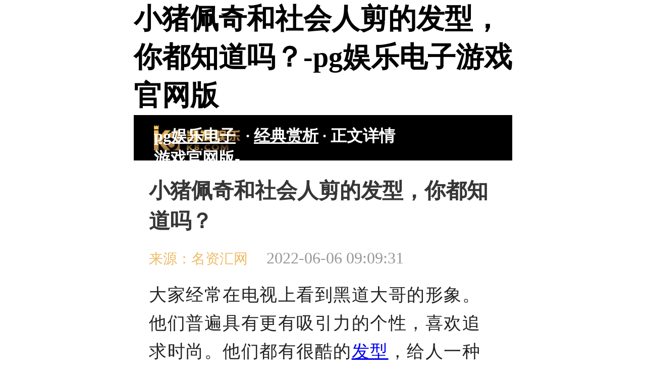

--- FILE ---
content_type: text/html
request_url: https://www.zagariboutique.com/faxing/2022060629806.html
body_size: 4715
content:
<!doctype html>
<html mip=""><head><meta charset="utf-8"><link rel="shortcut icon" href="/favicon.ico" type="image/x-icon"><meta name="applicable-device" content="pc,mobile"><meta name="viewport" content="initial-scale=1, maximum-scale=1, minimum-scale=1, user-scalable=no"><meta name="HandheldFriendly" content="true"><meta name="MobileOptimized" content="width">
    
    
    <title>小猪佩奇和社会人剪的发型，你都知道吗？-pg娱乐电子游戏官网版</title>
    <meta name="keywords" content="欧美一道杠发型,晚上验孕棒2道杠准吗,5道杠">
    <meta name="description" content="大家经常在电视上看到黑社会大哥的形象，他们一般个性比较拽，喜欢追求时尚，都留着特别炫酷的发型，给人痞帅痞帅的感觉。随着小猪佩奇和社会人这个词的走红，许多年轻男女想做社会人">
    
    
    
    
    
    
        
    <style mip-custom="">
        /*竖屏*/
        @media screen and (max-aspect-ratio: 13/9){html {font-size:calc(100vw / 750 * 100);}}
        /*横屏*/
        @media screen and (min-aspect-ratio: 13/9) {html {font-size:calc(100vmax / 750 * 100);}html .lockscreentip {display:block;}html.input_focus .lockscreentip {display:none;}}
        @media screen and (min-width: 750px) {html{font-size:100px;}}
        body{background-color:#ffffff; max-width: 7.5rem; margin: 0 auto; font-weight:400; font-size:0.28rem;}
        * { margin: 0;padding: 0; list-style: none; outline: none; word-wrap: break-word;}
        
        header, section, footer, aside, nav, main, article, figure { display: block; background-color: #ffffff;}
    
        .line{width: 7.5rem; height: 0.17rem; background-color: #f5f5f5;}
        .font_white{color: #ffffff;}
        .fl{float:left}
        
        .fr{float:right}
        .font_yellow{color: #eebb66;}
        .padding10{padding:0.1rem}
        header{background-color: #000000; height: 0.5rem; width: 6.7rem; padding: 0.2rem 0.4rem; color: #ffffff; font-size: 0.32rem; font-weight: 900;}
        
        header .logo{width: 1.82rem; height:0.5rem; background: url(/uploads/image/simages/icon_logo.png) no-repeat; background-size: 1.72rem 0.5rem; display:block;}
        header a{color: #ffffff;}
        .img_list{width: 7rem; margin: 0.2rem 0.25rem 0.1rem 0.25rem; overflow: hidden;}
        .img_list li{float: left; width: 3.4rem; height: 2rem; overflow: hidden; margin-bottom: 0.2rem;}
        .img_list li:nth-child(odd){ margin-right: 0.2rem;}
        .img_list li a{display: block; position: relative; height: 2rem;}
        .img_list li a span{position: absolute; bottom:0rem; height: 0.5rem; display: block; font-size:0.24rem; color:#ffffff; line-height:0.5rem; width: 3.4rem; text-align: center; background-color: rgba(0,0,0,0.5);}
        
    
        .art_list{margin:0rem 0.25rem;}
        .art_list li{height: 1.32rem; overflow: hidden; border-bottom: 1px solid #ebebeb; padding: 0.2rem 0rem;}
        .art_list .left a{display: inline-block; height: 1.32rem; width: 2.2rem;}
        .art_list .right{padding-left:0.3rem; width: 4.5rem; display: table-cell;vertical-align: middle; height: 1.34rem;}
        .art_list .right h3{font-size:0.36rem; color:#333333; font-weight:500; line-height: 0.46rem; padding-bottom: 0.05rem; overflow: hidden; max-height: 0.9rem;}
        .art_list .right span{font-size:0.28rem; font-weight:500; color: #cccccc;}
        article{padding: 0.3rem; overflow: hidden;}
        article .content p{font-size:0.35rem; line-height:0.56rem; color: #222222; letter-spacing:0.015rem; margin-bottom: 0.2rem;}
        article .content img{width: 100%;}
        article h3{font-size:0.42rem; line-height: 0.6rem; color:#363636;}
        article .info{margin: 0.25rem 0rem;}
        article .info  span{font-size:0.32rem;color: #999999;margin-right: 0.3rem;}
        article .info  span:first-child{font-size:0.28rem; font-weight:500; color: #eebb66;}
        .pagination{text-align: center; margin:0.3rem 0rem;}
        .pagination span{font-size: 0.28rem; color: #333333; margin-right:0.15rem;}
        .pagination a {font-size: 0.28rem; color: #333333; display: inline-block; height: 0.36rem; text-align: center; padding: 0rem 0.14rem; border: 1px solid #eeeeee; line-height: 0.36rem;}
        .pagination .current {background-color: #eebb66;}
        
        .nextandpre{margin: 0.2rem 0.25rem 0.25rem 0.25rem;}
        .nextandpre p{width:7rem;color:#eebb66;overflow: hidden;height: 0.6rem;line-height: 0.6rem;font-size: 0.32rem;}
        .pic{width:7rem;background-size: cover;margin: 0.2rem 0.25rem;}
        .pic a{width: 3.36rem;display: inline-block;margin-bottom: 0.2rem;position: relative;}
        .pic a:nth-child(odd){margin-right: 0.2rem}
        
        .pic b {position: absolute; bottom: 0;left: 0; width: 100%;text-align: center;color: #ffffff;background: rgba(0,0,0,0.5);}
       
        .icon_like{background: url(/uploads/image/simages/icon_xihuan.png) no-repeat center; background-size: 2.01rem 0.28rem; width: 2.01rem; height: 0.28rem; margin: 0.25rem 0rem 0rem 0.3rem;}
        .icon_hot{background: url(/uploads/image/simages/icon_remen.png) no-repeat center;background-size: 2.01rem 0.28rem;width: 2.01rem;height: 0.28rem;margin: 0.25rem 0rem 0rem 0.3rem;}
        .icon_tupian{background: url(/uploads/image/simages/icon_tupian.png) no-repeat center;background-size: 2.01rem 0.28rem; width: 2.01rem; height: 0.28rem;margin: 0.25rem 0rem 0rem 0.3rem;}
       
       
        .fa_co_sh{width: 7rem;text-align: center;}
        .fa_co_sh a{display: inline-block;margin: 0rem 0.2rem;}
        .fa_co_sh a em{padding: 0.05rem;font-style: initial;color: #eebb66;}
        .fa_co_sh a i{display: block; width: 0.8rem;height: 0.8rem;border-radius: 50%; margin-bottom: 0.1rem;}
        .fa_co_sh .favorite i{background: url(/uploads/image/simages/btn_dianzan.png) no-repeat center; background-size: 0.8rem 0.8rem;}
        .fa_co_sh .collect i{background: url(/uploads/image/simages/btn_shoucang.png) no-repeat center;background-size: 0.8rem 0.8rem;}
        .fa_co_sh .share i{background: url(/uploads/image/simages/btn_fenxiang.png) no-repeat center;background-size: 0.8rem 0.8rem;}
        .fa_co_sh .bshare-custom{padding-top: 0.2rem;display:none;}
        .fa_co_sh .favorite .done{background: url(/uploads/image/simages/btn_dianzan_h.png) no-repeat center;background-size: 0.8rem 0.8rem;}
        .fa_co_sh .collect .done{background: url(/uploads/image/simages/btn_shoucang_h.png) no-repeat center;background-size: 0.8rem 0.8rem;}
        .fa_co_sh .share .done{background: url(/uploads/image/simages/btn_fenxiang_h.png) no-repeat center; background-size: 0.8rem 0.8rem;}
        .relatedtags{margin:0.1rem 0  0 0.25rem;font-size: 0.3rem;}
        .relatedtags span{background-color: #eebb66;padding: 3px 0.2rem;margin-right:0.1rem ;}
        .relatedtags a{display: inline-block;padding: 3px 0.15rem;background: #ededed;}
        .ad{overflow: hidden;}
        
        footer{background-color: #333333;padding: 0.35rem 0.3rem; color: #b3b3b3;}
        footer ul{padding: 0.1rem 0rem; border-bottom:1px solid #4d4d4d; overflow: hidden;}
        footer p{margin-top: 0.1rem;}
        footer li{float: left; padding-right:0.18rem; border-right:0.02rem solid  #4d4d4d; margin:0rem 0.2rem 0.2rem 0rem;}
        footer li a{color: #b3b3b3;}
        footer p a{color: #b3b3b3;}
        footer .category li{border:none; margin-right:0.24rem;}
    </style>
<script src="/templets/tj.js" language="JavaScript"></script><meta author="f58cms"></head>
<body><h1>小猪佩奇和社会人剪的发型，你都知道吗？-pg娱乐电子游戏官网版</h1>
    <mip-cambrian site-id="1595266893770519"></mip-cambrian>
    
    <header>
        <div class="fl">
            <a href="/" data-type="mip" class="logo" title="pg娱乐电子游戏官网版-pg电子游戏入口">pg娱乐电子游戏官网版-pg电子游戏入口</a> 
        </div> 
        <span class="spot">·</span> 
        <a href="/faxing/" data-type="mip">经典赏析</a>
        <span class="spot">·</span> 
        <span>正文详情</span>   
    </header>
     <div class="ad">
     
     </div>
    <section>
        <article>
            <h3>小猪佩奇和社会人剪的发型，你都知道吗？</h3>
            <div class="info">
                <span>来源：名资汇网</span>
                <span>2022-06-06 09:09:31</span> 
            </div>
            <div class="content">
                                <p>大家经常在电视上看到黑道大哥的形象。他们普遍具有更有吸引力的个性，喜欢追求时尚。他们都有很酷的<a href="/faxing/2022053129584.html" title="脸颊宽的男人适合什么发型图片，你知道吗？" target="_blank">发型</a>，给人一种帅气的感觉。随着小猪佩奇和社交达人这个词的流行，很多年轻男女都想成为社交达人，当然少不了一头又酷又疯狂的发型。适合社交人群的发型主要有剃鬓发、鬓角发型、脏辫、凌乱短发、一根扎、蓬松短发、个性短发、短碎发等。</p>
<p>1.剃鬓角短发</p>
<p>剃鬓角的短发是现在男孩子中流行的发型。很清爽，染出来的头发颜色也很独特，符合社会的要求。</p>
<p>2.刘海发型</p>
<p>刘海发型也是社交人士不容错过的。凌乱的头发极为优雅，营造出凉爽的感觉。它非常引人注目和个性化。剪掉这头短发，立马变社交达人。</p>
<p>3.长发绺</p>
<p>长发绺原本是一种很迷人的发型，社交达人可以考虑尝试一下。侧发尽量剃薄，清爽清爽，顶发编成辫子。</p>
<p>4.凌乱的短发</p>
<p>这种短发也是凌乱的，很符合社会人追求的随意不羁的理念。侧发稀疏是当今流行的趋势，既吸睛又清爽。</p>
<p>5.一栏</p>
<p>头顶中间的条形设计，第一眼就很吸睛，刚好符合社交达人的身份<strong>欧美一道杠发型</strong><strong>欧美一道杠发型</strong>，而且纹身还刻在脸上，更受大众欢迎社会人。</p>
<p>6.巴菲短发</p>
<p>侧面的头发又轻又薄，上面的头发蓬松。如此强烈的层次对比，很容易给人带来视觉上的冲击。穿时髦的衣服，符合社会上人张扬的个性。</p>
<p>7.个性化短发</p>
<p>剃光的侧边造型和刘海元素让这款短发在定位上别具一格，而顶发则是烫发，很有立体感，展现出社交达人的独特个性。</p>
<p>8.短碎发</p>
<p>侧面的头发完全剃光，营造出社会想要的清凉感，顶部的头发需要交错修剪。</p>            </div>
            <div class="pagination"> 
                
            </div>
            <div class="fa_co_sh">
                
                
                
                
                <div>
                    <div class="bshare-custom icon-medium">
                        <div class="bspromo bspromo2"></div>
                        
                        
                        
                        
                        
                        
                    </div>
                </div>
                
            </div>
        </article>
        
        <div class="relatedtags">
            <span>标签</span>
            <a href="/tags/941.html" target="_blank">短发发型</a> &nbsp; <a href="/tags/384.html" target="_blank">发型</a> &nbsp;         </div>
        <div class="nextandpre">
             <p>上一篇：<a href="/faxing/2022060629804.html">检验男人颜值的唯一标准，谁剪谁帅比帅气</a></p>
             <p>下一篇：<a href="/faxing/">返回列表</a></p>
        </div>
        <div class="ad">
              
        </div>
    </section>
    <div class="line"></div>
    <section>
        <div class="icon_hot"></div>
        <div class="art_list">
            <ul> 
                        
                <li>
                    <div class="fl left">
                        <a href="/29837/" data-type="mip">
                            <mip-img src="https://img.mingzihui.com/d/file/p/2022-06-14/202201.jpg"></mip-img>
                        </a>
                    </div>
                    <div class="over0 right">
                        <h3>
                            <a href="/29837/" data-type="mip"> 好听的qq名字 </a>
                        </h3>
                        <div> 
                            <span><a class="font_yellow" href="/wangming/" data-type="mip">qq网名大全</a></span><span class="padding10">·</span><span>2022-06-15</span> 
                        </div>
                    </div>
                </li>  
                        
                <li>
                    <div class="fl left">
                        <a href="/29836/" data-type="mip">
                            <mip-img src="https://img.mingzihui.com/d/file/p/2022-06-14/202201.jpg"></mip-img>
                        </a>
                    </div>
                    <div class="over0 right">
                        <h3>
                            <a href="/29836/" data-type="mip"> qq起名方法大全 qq怎么起名字 </a>
                        </h3>
                        <div> 
                            <span><a class="font_yellow" href="/wangming/" data-type="mip">qq网名大全</a></span><span class="padding10">·</span><span>2022-06-15</span> 
                        </div>
                    </div>
                </li>  
                        
                <li>
                    <div class="fl left">
                        <a href="/29835/" data-type="mip">
                            <mip-img src="https://img.mingzihui.com/d/file/p/2022-06-14/202201.jpg"></mip-img>
                        </a>
                    </div>
                    <div class="over0 right">
                        <h3>
                            <a href="/29835/" data-type="mip"> 好听的qq名字大全 </a>
                        </h3>
                        <div> 
                            <span><a class="font_yellow" href="/wangming/" data-type="mip">qq网名大全</a></span><span class="padding10">·</span><span>2022-06-15</span> 
                        </div>
                    </div>
                </li>  
                            </ul>
        </div>
    </section>
    <div class="line"></div>
    
    <section>
        <div class="icon_tupian"></div>
        <div class="img_list">
            <ul>
                      
                <li>
                    <a href="/29834/" data-type="mip">
                        <mip-img src="https://img.mingzihui.com/d/file/p/2022-06-14/202201.jpg"></mip-img>
                        <span>好听的qq二字网名分享 二字网名qq</span>
                    </a>
                </li>
                      
                <li>
                    <a href="/29833/" data-type="mip">
                        <mip-img src="https://img.mingzihui.com/d/file/p/2022-06-14/202201.jpg"></mip-img>
                        <span>好听qq名字怎么起 qq怎么取名字好听</span>
                    </a>
                </li>
                      
                <li>
                    <a href="/29832/" data-type="mip">
                        <mip-img src="https://img.mingzihui.com/d/file/p/2022-06-14/202201.jpg"></mip-img>
                        <span>两个字个性繁体字网名 两字的网名繁体字</span>
                    </a>
                </li>
                      
                <li>
                    <a href="/29831/" data-type="mip">
                        <mip-img src="https://img.mingzihui.com/d/file/p/2022-06-14/2022m82866.jpg"></mip-img>
                        <span>带繁体字的网名大全 个性网名繁体字大全</span>
                    </a>
                </li>
                      
            </ul>
        </div>
     </section>
     <div class="line"></div>
     <div class="ad">
        
     </div>
    <footer>
        <span class="font_white">热门栏目：</span>  
        <ul class="category">
            <li><a href="/shuo/" data-type="mip">说说</a></li>
            <li><a href="/duanzi/" data-type="mip">段子</a></li>
            <li><a href="/wmdq/" data-type="mip">网名</a></li>
            <li><a href="/qing/" data-type="mip">情感</a></li>
            <li><a href="/xuewen/" data-type="mip">学问</a></li>
            <li><a href="/shi/" data-type="mip">诗歌</a></li>
            <li><a href="/jingdian/" data-type="mip">经典</a></li>
            <li><a href="/shenghuo/" data-type="mip">生活</a></li>
            <li><a href="/lishi/" data-type="mip">历史</a></li>
            <li><a href="/qiwen/" data-type="mip">奇闻</a></li>
            <li><a href="/yule/" data-type="mip">娱乐</a></li>
            <li><a href="/mingxing/" data-type="mip">明星</a></li>
            <li><a href="/paoniu/" data-type="mip">交友</a></li>
            <li><a href="/faxing/" data-type="mip">发型</a></li>
            <li><a href="/shishang/" data-type="mip">时尚</a></li>
            <li><a href="/tansuo/" data-type="mip">探索</a></li>
            <li><a href="/ren/" data-type="mip">人物</a></li>
            <li><a href="/zui/" data-type="mip">世界</a></li>
            <li><a href="/keji/" data-type="mip">科技</a></li>
        </ul>
        <p class="font_white mt30">
            pg娱乐电子游戏官网版 copyright 2009-2021 名资网
        </p>
        <p>
            www.mingzihui.com all rights reserved.
        </p>
        
    </footer>
    
    
    
    
    
    <mip-stats-baidu token="e4027c48bdb827c5049a4fee8b1ad8ed"></mip-stats-baidu>
    
    
    
    
<div><a href="/sitemap.xml">网站地图</a></div></body></html>